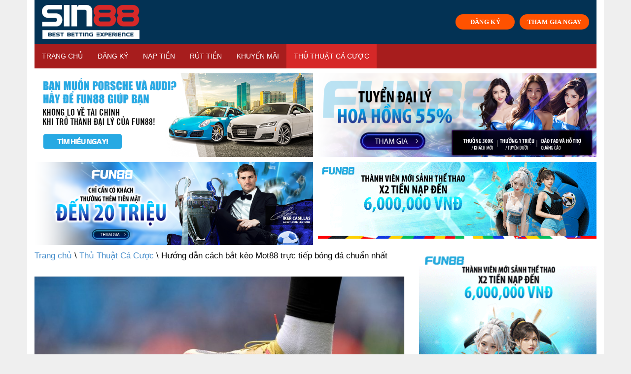

--- FILE ---
content_type: text/html; charset=UTF-8
request_url: https://sin888.org/mot88-truc-tiep-bong-da/
body_size: 16097
content:
<!doctype html>
<html lang="vi" prefix="og: https://ogp.me/ns#">
<head>
	<meta name="google-site-verification" content="PQn7v7wE3_RG5ro6gxrRlzSqHme0EvTPHHasfDcATpI" />
	<meta charset="UTF-8">
	<meta name="viewport" content="width=device-width, initial-scale=1">
	<link rel="profile" href="https://gmpg.org/xfn/11">
    
<!-- Search Engine Optimization by Rank Math - https://s.rankmath.com/home -->
<title>Hướng dẫn cách bắt kèo Mot88 trực tiếp bóng đá chuẩn nhất</title><link rel="stylesheet" href="https://fonts.googleapis.com/css?family=Muli%3A400%7CMuli%3A700&#038;display=swap" />
<meta name="description" content="Bạn đã biết cách bắt kèo bóng đá như nào để chính xác nhất chưa? Nếu chưa, hãy tham khảo hướng dẫn bắt kèo Mot88 trực tiếp bóng đá sau đây của sin888.org nhé."/>
<meta name="robots" content="index, follow, max-snippet:-1, max-video-preview:-1, max-image-preview:large"/>
<link rel="canonical" href="https://sin888.org/mot88-truc-tiep-bong-da/" />
<meta property="og:locale" content="vi_VN" />
<meta property="og:type" content="article" />
<meta property="og:title" content="Hướng dẫn cách bắt kèo Mot88 trực tiếp bóng đá chuẩn nhất" />
<meta property="og:description" content="Bạn đã biết cách bắt kèo bóng đá như nào để chính xác nhất chưa? Nếu chưa, hãy tham khảo hướng dẫn bắt kèo Mot88 trực tiếp bóng đá sau đây của sin888.org nhé." />
<meta property="og:url" content="https://sin888.org/mot88-truc-tiep-bong-da/" />
<meta property="og:site_name" content="Sin888" />
<meta property="article:section" content="Thủ Thuật Cá Cược" />
<meta property="og:updated_time" content="2022-10-25T14:41:47+07:00" />
<meta property="og:image" content="https://sin888.org/wp-content/uploads/2022/10/Mot88-truc-tiep-bong-da-1.jpg" />
<meta property="og:image:secure_url" content="https://sin888.org/wp-content/uploads/2022/10/Mot88-truc-tiep-bong-da-1.jpg" />
<meta property="og:image:width" content="805" />
<meta property="og:image:height" content="511" />
<meta property="og:image:alt" content="Cược 1x2 là loại cược phổ biến nhất trong bóng đá" />
<meta property="og:image:type" content="image/jpeg" />
<meta property="article:published_time" content="2022-10-25T14:41:31+07:00" />
<meta property="article:modified_time" content="2022-10-25T14:41:47+07:00" />
<meta name="twitter:card" content="summary_large_image" />
<meta name="twitter:title" content="Hướng dẫn cách bắt kèo Mot88 trực tiếp bóng đá chuẩn nhất" />
<meta name="twitter:description" content="Bạn đã biết cách bắt kèo bóng đá như nào để chính xác nhất chưa? Nếu chưa, hãy tham khảo hướng dẫn bắt kèo Mot88 trực tiếp bóng đá sau đây của sin888.org nhé." />
<meta name="twitter:image" content="https://sin888.org/wp-content/uploads/2022/10/Mot88-truc-tiep-bong-da-1.jpg" />
<meta name="twitter:label1" content="Written by" />
<meta name="twitter:data1" content="Sin888" />
<meta name="twitter:label2" content="Time to read" />
<meta name="twitter:data2" content="11 minutes" />
<script type="application/ld+json" class="rank-math-schema">{"@context":"https://schema.org","@graph":[{"@type":["Person","Organization"],"@id":"https://sin888.org/#person","name":"Sin888"},{"@type":"WebSite","@id":"https://sin888.org/#website","url":"https://sin888.org","name":"Sin888","publisher":{"@id":"https://sin888.org/#person"},"inLanguage":"vi"},{"@type":"ImageObject","@id":"https://sin888.org/wp-content/uploads/2022/10/Mot88-truc-tiep-bong-da-1.jpg","url":"https://sin888.org/wp-content/uploads/2022/10/Mot88-truc-tiep-bong-da-1.jpg","width":"805","height":"511","caption":"C\u01b0\u1ee3c 1x2 l\u00e0 lo\u1ea1i c\u01b0\u1ee3c ph\u1ed5 bi\u1ebfn nh\u1ea5t trong b\u00f3ng \u0111\u00e1","inLanguage":"vi"},{"@type":"WebPage","@id":"https://sin888.org/mot88-truc-tiep-bong-da/#webpage","url":"https://sin888.org/mot88-truc-tiep-bong-da/","name":"H\u01b0\u1edbng d\u1eabn c\u00e1ch b\u1eaft k\u00e8o Mot88 tr\u1ef1c ti\u1ebfp b\u00f3ng \u0111\u00e1 chu\u1ea9n nh\u1ea5t","datePublished":"2022-10-25T14:41:31+07:00","dateModified":"2022-10-25T14:41:47+07:00","isPartOf":{"@id":"https://sin888.org/#website"},"primaryImageOfPage":{"@id":"https://sin888.org/wp-content/uploads/2022/10/Mot88-truc-tiep-bong-da-1.jpg"},"inLanguage":"vi"},{"@type":"Person","@id":"https://sin888.org/author/Sin888/","name":"Sin888","url":"https://sin888.org/author/Sin888/","image":{"@type":"ImageObject","@id":"https://secure.gravatar.com/avatar/266a95ccbf90749c10b5cae47a330575?s=96&amp;d=mm&amp;r=g","url":"https://secure.gravatar.com/avatar/266a95ccbf90749c10b5cae47a330575?s=96&amp;d=mm&amp;r=g","caption":"Sin888","inLanguage":"vi"}},{"@type":"BlogPosting","headline":"H\u01b0\u1edbng d\u1eabn c\u00e1ch b\u1eaft k\u00e8o Mot88 tr\u1ef1c ti\u1ebfp b\u00f3ng \u0111\u00e1 chu\u1ea9n nh\u1ea5t","keywords":"Mot88 tr\u1ef1c ti\u1ebfp b\u00f3ng \u0111\u00e1","datePublished":"2022-10-25T14:41:31+07:00","dateModified":"2022-10-25T14:41:47+07:00","author":{"@id":"https://sin888.org/author/Sin888/"},"publisher":{"@id":"https://sin888.org/#person"},"description":"B\u1ea1n \u0111\u00e3 bi\u1ebft c\u00e1ch b\u1eaft k\u00e8o b\u00f3ng \u0111\u00e1 nh\u01b0 n\u00e0o \u0111\u1ec3 ch\u00ednh x\u00e1c nh\u1ea5t ch\u01b0a? N\u1ebfu ch\u01b0a, h\u00e3y tham kh\u1ea3o h\u01b0\u1edbng d\u1eabn b\u1eaft k\u00e8o Mot88 tr\u1ef1c ti\u1ebfp b\u00f3ng \u0111\u00e1 sau \u0111\u00e2y c\u1ee7a sin888.org nh\u00e9.","name":"H\u01b0\u1edbng d\u1eabn c\u00e1ch b\u1eaft k\u00e8o Mot88 tr\u1ef1c ti\u1ebfp b\u00f3ng \u0111\u00e1 chu\u1ea9n nh\u1ea5t","@id":"https://sin888.org/mot88-truc-tiep-bong-da/#richSnippet","isPartOf":{"@id":"https://sin888.org/mot88-truc-tiep-bong-da/#webpage"},"image":{"@id":"https://sin888.org/wp-content/uploads/2022/10/Mot88-truc-tiep-bong-da-1.jpg"},"inLanguage":"vi","mainEntityOfPage":{"@id":"https://sin888.org/mot88-truc-tiep-bong-da/#webpage"}}]}</script>
<!-- /Rank Math WordPress SEO plugin -->

<link href='https://fonts.gstatic.com' crossorigin rel='preconnect' />
<link rel="alternate" type="application/rss+xml" title="Dòng thông tin Sin888 &raquo;" href="https://sin888.org/feed/" />
<link rel="alternate" type="application/rss+xml" title="Dòng phản hồi Sin888 &raquo;" href="https://sin888.org/comments/feed/" />
<link rel="alternate" type="application/rss+xml" title="Sin888 &raquo; Hướng dẫn cách bắt kèo Mot88 trực tiếp bóng đá chuẩn nhất Dòng phản hồi" href="https://sin888.org/mot88-truc-tiep-bong-da/feed/" />
<style type="text/css">
img.wp-smiley,
img.emoji {
	display: inline !important;
	border: none !important;
	box-shadow: none !important;
	height: 1em !important;
	width: 1em !important;
	margin: 0 .07em !important;
	vertical-align: -0.1em !important;
	background: none !important;
	padding: 0 !important;
}
</style>
	<link rel='stylesheet' id='wp-block-library-css'  href='https://sin888.org/wp-includes/css/dist/block-library/style.min.css?ver=5.6.16' type='text/css' media='all' />
<link rel='stylesheet' id='contact-form-7-css'  href='https://sin888.org/wp-content/plugins/contact-form-7/includes/css/styles.css?ver=5.3.2' type='text/css' media='all' />
<link rel='stylesheet' id='ez-icomoon-css'  href='https://sin888.org/wp-content/plugins/easy-table-of-contents/vendor/icomoon/style.min.css?ver=2.0.34' type='text/css' media='all' />
<link rel='stylesheet' id='ez-toc-css'  href='https://sin888.org/wp-content/plugins/easy-table-of-contents/assets/css/screen.min.css?ver=2.0.34' type='text/css' media='all' />
<style id='ez-toc-inline-css' type='text/css'>
div#ez-toc-container p.ez-toc-title {font-size: 120%;}div#ez-toc-container p.ez-toc-title {font-weight: 500;}div#ez-toc-container ul li {font-size: 95%;}div#ez-toc-container nav ul ul li ul li {font-size: %!important;}
.ez-toc-container-direction {
    direction: ltr;
}

	.ez-toc-counter ul {
	    counter-reset: item;
	}


	
	.ez-toc-counter nav ul li a::before {
	    content: counters(item, ".", decimal) ". ";
	    display: inline-block;
	    counter-increment: item;
	    margin-right: .2em; 

	    float: left;
	}


.ez-toc-widget-direction {
    direction: ltr;
}

	.ez-toc-widget-container ul {
	    counter-reset: item;
	}


	
	.ez-toc-widget-container nav ul li a::before {
	    content: counters(item, ".", decimal) ". ";
	    display: inline-block;
	    counter-increment: item;
	    margin-right: .2em; 

	    float: left;
	}


</style>
<link rel='stylesheet' id='1-css'  href='https://sin888.org/wp-content/themes/vpw_theme/css/preset1.css?ver=5.6.16' type='text/css' media='all' />
<link rel='stylesheet' id='2-css'  href='https://sin888.org/wp-content/themes/vpw_theme/css/flexslider.css?ver=5.6.16' type='text/css' media='all' />
<link rel='stylesheet' id='vpw_theme-style-css'  href='https://sin888.org/wp-content/themes/vpw_theme/style.css?ver=5.6.16' type='text/css' media='all' />
<link rel='stylesheet' id='ads-style-css'  href='https://sin888.org/wp-content/plugins/ads-sv-group/css/ads.css?ver=5.6.16' type='text/css' media='all' />
<script type='text/javascript' src='https://sin888.org/wp-includes/js/jquery/jquery.min.js?ver=3.5.1' id='jquery-core-js'></script>
<script type='text/javascript' src='https://sin888.org/wp-includes/js/jquery/jquery-migrate.min.js?ver=3.3.2' id='jquery-migrate-js'></script>
<script type='text/javascript' src='https://sin888.org/wp-content/themes/vpw_theme/js/jquery.js?ver=5.6.16' id='script-1-js'></script>
<link rel="https://api.w.org/" href="https://sin888.org/wp-json/" /><link rel="alternate" type="application/json" href="https://sin888.org/wp-json/wp/v2/posts/3892" /><link rel="EditURI" type="application/rsd+xml" title="RSD" href="https://sin888.org/xmlrpc.php?rsd" />
<link rel="wlwmanifest" type="application/wlwmanifest+xml" href="https://sin888.org/wp-includes/wlwmanifest.xml" /> 
<meta name="generator" content="WordPress 5.6.16" />
<link rel='shortlink' href='https://sin888.org/?p=3892' />
<link rel="alternate" type="application/json+oembed" href="https://sin888.org/wp-json/oembed/1.0/embed?url=https%3A%2F%2Fsin888.org%2Fmot88-truc-tiep-bong-da%2F" />
<link rel="alternate" type="text/xml+oembed" href="https://sin888.org/wp-json/oembed/1.0/embed?url=https%3A%2F%2Fsin888.org%2Fmot88-truc-tiep-bong-da%2F&#038;format=xml" />
<meta name="google-site-verification" content="v4cSjpcMMqx-mxpyFXEoFdwQgNAk3VAgg17G2LXLSk8" />
<meta name="google-site-verification" content="qkG8EZyC18uAR_Nrwr82z-dygbJed-k8D2dOoBUiTxk" />
<!-- Google tag (gtag.js) -->
<script data-rocketlazyloadscript='https://www.googletagmanager.com/gtag/js?id=G-LCXK2HT5Z4' async ></script>
<script data-rocketlazyloadscript='[data-uri]' ></script>
<link rel="pingback" href="https://sin888.org/xmlrpc.php"><link rel="icon" href="https://sin888.org/wp-content/uploads/2022/04/favicon-sin88-65x65.ico" sizes="32x32" />
<link rel="icon" href="https://sin888.org/wp-content/uploads/2022/04/favicon-sin88.ico" sizes="192x192" />
<link rel="apple-touch-icon" href="https://sin888.org/wp-content/uploads/2022/04/favicon-sin88.ico" />
<meta name="msapplication-TileImage" content="https://sin888.org/wp-content/uploads/2022/04/favicon-sin88.ico" />
		<style type="text/css" id="wp-custom-css">
			html{
    background: #efefef;
}

body {
    max-width: 1170px;
    margin: auto;
    background: #fff;
}
#header{background:#fff}body{background:#fff}#footer{background:#03365a}body{font-family:arial;font-weight:400;font-size:17px;color:#000}h1,h2,h3,h4,h5,h6{font-family:arial;font-weight:700;color:#000}.nav.navbar-nav{font-family:arial}
p {
    margin-bottom: 1.5em;
}
.entry-meta{
	font-family:arial;
	font-size:12px
}
.entry-thumbnail img{
	width:100%
}

#header .logo{
	padding:10px 15px;
	margin:auto;
	text-align: center;
	display: flex;
	background:#033254
}
.navbar-header .my-button-ads {
	display: none;
}
.my-button-ads {
        display: flex;
        align-items: center;
        justify-content: center;
	margin-left: auto;
    }
    .my-button-ads .btn {
        background-color:#ff5200;
        min-width: 120px;
        border-radius: 99px;
        color: #fff;
        display: inline-flex;
        align-items: center;
        justify-content: center;
        position: relative;
        font-size: .75em;
        letter-spacing: .03em;
        cursor: pointer;
        font-weight: bolder;
        text-align: center;
        text-decoration: none;
        vertical-align: middle;
        margin-top: 0;
        margin-right: 0;
        text-shadow: none;
        line-height: 2.4em;
        min-height: 2.5em;
        padding: 0 1.2em;
        max-width: 100%;
        transition: transform .3s,border .3s,background .3s,box-shadow .3s,opacity .3s,color .3s;
        text-rendering: optimizeLegibility;
        box-sizing: border-box;
white-space: nowrap;
    }
    .my-button-ads .btn:not(:last-child) {
        margin-right: 10px;
    }
    
    .my-button-ads .btn:hover{
        box-shadow: inset 0 0 0 100px rgba(0,0,0,.2);
    }
.navbar-main {
	margin-bottom: 0;
}
@media (max-width: 676px) {
	.navbar-header .my-button-ads {
	    display: flex;
    margin-left: auto;
    justify-content: right;
    margin-top: 13px;
    padding-right: 15px;
}
	.logo .my-button-ads {
	display: none;
}
}
.textwidget .custom-list li strong {
	display: inline-block
}
.textwidget .custom-list li ul {
	margin: 0 !important;
		padding-left: 15px;
}
.textwidget .custom-list li {
	padding: 3px 0;
}
.textwidget .custom-list li ul li {
	list-style-type: circle;
    border-bottom: 0 !important;
    margin-bottom: 0 !important;
    padding: 0 0 4px 0 !important;
    overflow: unset !important;
}

.textwidget .custom-list li a ,.textwidget .custom-list li ul li a {
	color:blue
}
.textwidget .custom-list li ul li a:before {
	display: none
}
#bottom {
	padding: 10px 0;
}
.link-title {
	display:flex;
	gap: 10px;
	align-items: center;
	width: 100%;
	flex-wrap: wrap;
	justify-content: center
}
.link-title .my-link-ads:not(:last-child):after {
	content: "|";
	display: inline-block;
	color: #f1f1f1
}
.link-title .my-link-ads a {
	color: #f1f1f1
}
		</style>
			
	
	
</head>
<body class="post-template-default single single-post postid-3892 single-format-standard">
	<header role="banner">
	<div class="container">
	<div id="header" class="row">
	<div class="col-xs-12">
	<div class="logo"><a href="https://sin888.org" data-wpel-link="internal"><img class="img-responsive" src="https://sin888.org/wp-content/uploads/2022/04/logo-sin88png.png" alt="" title=""></a>            <div class="my-button-ads ads-time-769">
                            <a href="https://lucky823.com/ibux" class="btn btn-ads-1" target="_self" title="Đăng ký fun88" data-wpel-link="external" rel="follow external noopener noreferrer">
                    ĐĂNG KÝ                </a>
                <a href="https://lucky823.com/ibux" class="btn btn-ads-2" target="_self" title="Đăng Nhập Fun88" data-wpel-link="external" rel="follow external noopener noreferrer">
                    THAM GIA NGAY                </a>
            </div>
        </div>
	</div>
	</div>
	<nav class="navbar-main clearfix" role="navigation">
	<div class="navbar-header">
	<button type="button" class="navbar-toggle" data-toggle="collapse" data-target=".navbar-collapse">
	<span class="sr-only">Toggle navigation</span>
	<i class="fa fa-bars"></i>
	</button>
		            <div class="my-button-ads ads-time-769">
                            <a href="https://lucky823.com/ibux" class="btn btn-ads-1" target="_self" title="Đăng ký fun88" data-wpel-link="external" rel="follow external noopener noreferrer">
                    ĐĂNG KÝ                </a>
                <a href="https://lucky823.com/ibux" class="btn btn-ads-2" target="_self" title="Đăng Nhập Fun88" data-wpel-link="external" rel="follow external noopener noreferrer">
                    THAM GIA NGAY                </a>
            </div>
        	</div>
	<div class="collapse navbar-collapse">
		<ul id="menu-menu-ngang" class="nav navbar-nav"><li id="menu-item-3060" class="menu-item menu-item-type-post_type menu-item-object-page menu-item-home menu-item-3060"><a href="https://sin888.org/" data-wpel-link="internal">Trang chủ</a></li>
<li id="menu-item-3061" class="menu-item menu-item-type-post_type menu-item-object-page menu-item-3061"><a href="https://sin888.org/dang-ky/" data-wpel-link="internal">Đăng Ký</a></li>
<li id="menu-item-3063" class="menu-item menu-item-type-post_type menu-item-object-page menu-item-3063"><a href="https://sin888.org/nap-tien/" data-wpel-link="internal">Nạp Tiền</a></li>
<li id="menu-item-3064" class="menu-item menu-item-type-post_type menu-item-object-page menu-item-3064"><a href="https://sin888.org/rut-tien/" data-wpel-link="internal">Rút Tiền</a></li>
<li id="menu-item-3062" class="menu-item menu-item-type-post_type menu-item-object-page menu-item-3062"><a href="https://sin888.org/khuyen-mai/" data-wpel-link="internal">Khuyến Mãi</a></li>
<li id="menu-item-3065" class="menu-item menu-item-type-taxonomy menu-item-object-category current-post-ancestor current-menu-parent current-post-parent menu-item-3065"><a href="https://sin888.org/thu-thuat-ca-cuoc/" data-wpel-link="internal">Thủ Thuật Cá Cược</a></li>
</ul>	</div>
	</nav>
	</div>
	</header>
<div class="container">
		            <div class="my-ads grid-2 ads-time-769">
                            <a href="https://f88lucky098.com/ibuxnb" target="_self" title="Đăng ký đại lý fun88" data-wpel-link="external" rel="follow external noopener noreferrer">
                    <img src="https://www.fun6668.com/Promotion/VND/9821VNDRevamp1stPromo.png?t=769" alt="Đăng ký đại lý fun88">
                </a>
                <a href="https://f88lucky098.com/ibuxuz" target="_self" title="Đăng ký đại lý fun88" data-wpel-link="external" rel="follow external noopener noreferrer">
                    <img src="https://www.fun6668.com/Promotion/VND/dcdf3f7e-2b4c-4057-a891-b1cd674de9ca.png?t=769" alt="Đăng ký đại lý fun88">
                </a>
                <a href="https://f88lucky098.com/ibuxnb" target="_self" title="Đăng ký đại lý fun88" data-wpel-link="external" rel="follow external noopener noreferrer">
                    <img src="https://www.fun6668.com/Promotion/VND/09f3dca6-f604-44db-af3d-8c645de634c0.png?t=769" alt="Đăng ký đại lý fun88">
                </a>
                <a href="https://f88lucky098.com/ibuxnb" target="_self" title="Đăng nhập fun88" data-wpel-link="external" rel="follow external noopener noreferrer">
                    <img src="https://www.fun6668.com/Banner/3780/a8c3db80-9b12-4df8-b570-aa6fc74948e4.gif?t=769" alt="Đăng nhập fun88">
                </a>
            </div>
        	</div>

<section id="main-body-wrapper" class="container">
    <div class="row" id="main-body">
        <div id="content" class="site-content col-md-8" role="main">
            <ul class="breadcrumb">
                <a class="home" href="https://sin888.org" data-wpel-link="internal">Trang chủ</a>  \ <a href="https://sin888.org/thu-thuat-ca-cuoc/" data-wpel-link="internal">Thủ Thuật Cá Cược</a>  \  Hướng dẫn cách bắt kèo Mot88 trực tiếp bóng đá chuẩn nhất            </ul>
            <article class=" post type-posta">
                <header class="entry-header">
                    <div class="entry-thumbnail">
                        <img width="805" height="511" src="https://sin888.org/wp-content/uploads/2022/10/Mot88-truc-tiep-bong-da-1.jpg" class="attachment-post-thumbnail size-post-thumbnail wp-post-image" alt="Cược 1x2 là loại cược phổ biến nhất trong bóng đá" loading="lazy" />                    </div>
                    <h1 class="entry-title">
Hướng dẫn cách bắt kèo Mot88 trực tiếp bóng đá chuẩn nhất </h1>
                    <div class="entry-meta">
                        <ul>
                            <li class="author"><i class="fa fa-pencil"></i> <a href="#" title="Đăng bởi Sin888" rel="author">Sin888</a>
                            </li>
                            <li class="date"><i class="fa fa-clock-o"></i>
                                <time class="entry-date" datetime="">25 Tháng Mười 2022</time>
                            </li>
                            <li class="category"><i class="fa fa-folder-open-o"></i> <a href="#" rel="category tag">Thủ Thuật Cá Cược</a>
                            </li>
                        </ul>
                    </div>
                </header>
                <div class="entry-content">
                    <p style="text-align: justify;">Cá cược bóng đá là bộ môn giải trí rất được ưa chuộng trong những năm gần đây. Bộ môn này không chỉ đem tới yếu tố giải trí mà còn giúp cho người chơi làm giàu nhanh chóng. Tuy nhiên, để có thể kiếm tiền từ cá cược bóng đá thì người chơi cần phải biết cách bắt kèo chính xác. Do đó, bài viết sau đây, sin888.org sẽ hướng dẫn tới mọi người cách bắt kèo <a href="https://sin888.org/mot88-truc-tiep-bong-da/" data-wpel-link="internal"><strong>mot88 trực tiếp bóng đá</strong></a> chuẩn nhất. Cùng theo dõi để bỏ túi những cách bắt kèo hay nhé.</p>
<div id="ez-toc-container" class="ez-toc-v2_0_34 counter-hierarchy ez-toc-counter ez-toc-grey ez-toc-container-direction">
<div class="ez-toc-title-container">
<p class="ez-toc-title">Mục Lục</p>
<span class="ez-toc-title-toggle"><a href="#" class="ez-toc-pull-right ez-toc-btn ez-toc-btn-xs ez-toc-btn-default ez-toc-toggle" style="display: none;"><label for="item" aria-label="Table of Content"><i class="ez-toc-glyphicon ez-toc-icon-toggle"></i></label><input type="checkbox" id="item"></a></span></div>
<nav><ul class='ez-toc-list ez-toc-list-level-1'><li class='ez-toc-page-1 ez-toc-heading-level-2'><a class="ez-toc-link ez-toc-heading-1" href="#Cac_hinh_thuc_cuoc_trong_ca_do_bong_da" title="Các hình thức cược trong cá độ bóng đá">Các hình thức cược trong cá độ bóng đá</a><ul class='ez-toc-list-level-3'><li class='ez-toc-heading-level-3'><a class="ez-toc-link ez-toc-heading-2" href="#Cuoc_1%C3%972" title="Cược 1&#215;2">Cược 1&#215;2</a></li><li class='ez-toc-page-1 ez-toc-heading-level-3'><a class="ez-toc-link ez-toc-heading-3" href="#Nhan_doi_co_hoi" title="Nhân đôi cơ hội">Nhân đôi cơ hội</a></li><li class='ez-toc-page-1 ez-toc-heading-level-3'><a class="ez-toc-link ez-toc-heading-4" href="#Hoa_khong_dat_cuoc" title="Hòa không đặt cược">Hòa không đặt cược</a></li><li class='ez-toc-page-1 ez-toc-heading-level-3'><a class="ez-toc-link ez-toc-heading-5" href="#Cuoc_tai_xiu" title="Cược tài xỉu">Cược tài xỉu</a></li><li class='ez-toc-page-1 ez-toc-heading-level-3'><a class="ez-toc-link ez-toc-heading-6" href="#Cuoc_nua_thoi_gian_va_toan_thoi_gian" title="Cược nửa thời gian và toàn thời gian">Cược nửa thời gian và toàn thời gian</a></li><li class='ez-toc-page-1 ez-toc-heading-level-3'><a class="ez-toc-link ez-toc-heading-7" href="#Cuoc_cau_thu_ghi_ban" title="Cược cầu thủ ghi bàn">Cược cầu thủ ghi bàn</a></li></ul></li><li class='ez-toc-page-1 ez-toc-heading-level-2'><a class="ez-toc-link ez-toc-heading-8" href="#Tai_sao_nen_bat_keo_bong_da_tai_nha_cai_Mot88" title="Tại sao nên bắt kèo bóng đá tại nhà cái Mot88">Tại sao nên bắt kèo bóng đá tại nhà cái Mot88</a></li><li class='ez-toc-page-1 ez-toc-heading-level-2'><a class="ez-toc-link ez-toc-heading-9" href="#Huong_dan_cach_bat_keo_Mot88_truc_tiep_bong_da_chuan" title="Hướng dẫn cách bắt kèo Mot88 trực tiếp bóng đá chuẩn">Hướng dẫn cách bắt kèo Mot88 trực tiếp bóng đá chuẩn</a></li></ul></nav></div>
<h2 style="text-align: justify;"><span class="ez-toc-section" id="Cac_hinh_thuc_cuoc_trong_ca_do_bong_da"></span>Các hình thức cược trong cá độ bóng đá<span class="ez-toc-section-end"></span></h2>
<p style="text-align: justify;">Nếu muốn bắt kèo <strong>Mot88 trực tiếp bóng đá</strong> chuẩn thì bạn cần phải hiểu rõ các loại cược. Đây là một điều vô cùng quan trọng đối với việc bắt kèo bóng đá. Vậy cá độ bóng đá có những hình thức cược nào?</p>
<h3 style="text-align: justify;"><span class="ez-toc-section" id="Cuoc_1%C3%972"></span>Cược 1&#215;2<span class="ez-toc-section-end"></span></h3>
<p style="text-align: justify;">Cược 1&#215;2 là loại cược phổ biến nhất trong bóng đá. Đối với hình thức cược này, người chơi chỉ cần dự đoán đội sẽ giành chiến thắng chung cuộc. Dù vậy, trong bóng đá có thể xảy ra kết quả hòa. Vì thế, bạn cũng có thể dự đoán hai đội sẽ hòa nhau. Đây cũng chính là lý do vì sao cược 1&#215;2 còn được gọi là cược 3 chiều.</p>
<p style="text-align: justify;">Người chơi cần lưu ý rằng, trong đa số các trường hợp, nếu có hiệp phụ hoặc đá penalty, kết quả được xem là hòa.</p>
<figure id="attachment_3893" aria-describedby="caption-attachment-3893" style="width: 805px" class="wp-caption aligncenter"><img loading="lazy" class="wp-image-3893 size-full" title="Cược 1x2 là loại cược phổ biến nhất trong bóng đá" src="https://sin888.org/wp-content/uploads/2022/10/Mot88-truc-tiep-bong-da-1.jpg" alt="Cược 1x2 là loại cược phổ biến nhất trong bóng đá" width="805" height="511" /><figcaption id="caption-attachment-3893" class="wp-caption-text">Cược 1&#215;2 là loại cược phổ biến nhất trong bóng đá</figcaption></figure>
<h3 style="text-align: justify;"><span class="ez-toc-section" id="Nhan_doi_co_hoi"></span>Nhân đôi cơ hội<span class="ez-toc-section-end"></span></h3>
<p style="text-align: justify;">Cược nhân đôi cơ hội là loại cược có mức độ rủi ro thấp nhất. Về cơ bản, người chơi có thể chọn 2 trong số 3 kết quả có thể xảy ra. Ví dụ như là nếu người chơi đặt cược 1x thì có nghĩa là bạn đang đặt cược đội chủ nhà hòa hoặc thắng. Khi đó, trường hợp duy nhất bạn thua là nếu đội khách giành chiến thắng. Người chơi cũng có thể đặt cược 12 hoặc X2.</p>
<p style="text-align: justify;">Tuy nhiên, thông thường tiền thưởng của cược nhân đôi cơ hội sẽ không cao. Vì thế, những dân cá độ bóng đá chuyên nghiệp thường ít khi chọn theo loại cược này.</p>
<h3 style="text-align: justify;"><span class="ez-toc-section" id="Hoa_khong_dat_cuoc"></span>Hòa không đặt cược<span class="ez-toc-section-end"></span></h3>
<p style="text-align: justify;">Hình thức cược hòa không đặt cược là một phiên bản cược đơn giản hơn của cược 1&#215;2. Cụ thể, người chơi sẽ dự đoán đội dành chiến thắng chung cuộc. Nếu trận đấu kết thúc với tỷ số hòa, người chơi sẽ được hoàn lại tiền cược.</p>
<h3 style="text-align: justify;"><span class="ez-toc-section" id="Cuoc_tai_xiu"></span>Cược tài xỉu<span class="ez-toc-section-end"></span></h3>
<p style="text-align: justify;">Cược tài xỉu là một hình thức cược cực kỳ phổ biến trong cá độ bóng đá. Người chơi có thể đặt cược tài xỉu số bàn thắng, thẻ vàng, phạt góc, đá phạt, … Đặc biệt, nhà cái <strong>Mot88 trực tiếp bóng đá</strong> còn cho phép người chơi đặt cược tài xỉu vào một con số được nhà cái đưa ra.</p>
<p style="text-align: justify;">Ví dụ, người chơi chọn đặt cược tài xỉu số bàn thắng được ghi. Nhà cái đưa ra dự đoán số bàn thắng được ghi trong trận đấu là 2,5. Lúc này, nếu bạn dự đoán rằng trận đấu sẽ có 3 bàn thắng trở lên thì bạn sẽ chọn cược cửa Tài. Còn ngược lại nếu bạn nghĩ rằng sẽ có ít hơn 3 bàn thắng thì bạn sẽ chọn cửa Xỉu.</p>
<h3 style="text-align: justify;"><span class="ez-toc-section" id="Cuoc_nua_thoi_gian_va_toan_thoi_gian"></span>Cược nửa thời gian và toàn thời gian<span class="ez-toc-section-end"></span></h3>
<p style="text-align: justify;">Đối với hình thức cược này, người chơi cần dự đoán kết quả vào thời gian nghỉ giữa hiệp và sau khi kết thúc trận đấu. Chẳng hạn như là nếu người chơi đặt cược X &#8211; 1, có nghĩa là hiệp một có tỷ số hòa nhưng kết thúc trận đấu thì đội chủ nhà giành chiến thắng.</p>
<p style="text-align: justify;">Ngoài ra, còn một số cách đặt cược khác như 1-1, 1-X, X-X, X-2, 2-X, 2-1, …</p>
<h3 style="text-align: justify;"><span class="ez-toc-section" id="Cuoc_cau_thu_ghi_ban"></span>Cược cầu thủ ghi bàn<span class="ez-toc-section-end"></span></h3>
<p style="text-align: justify;">Cược cầu thủ ghi bàn là người chơi sẽ phải dự đoán cầu thủ nào có khả năng ghi bàn nhiều nhất trong suốt trận đấu. Nếu bạn dự đoán đúng thì sẽ được xem là thắng cược và nhận được phần thưởng xứng đáng. Tất nhiên, tỷ lệ các cầu thủ tiền đạo ghi bàn sẽ cao hơn các cầu thủ hậu vệ.</p>
<h2 style="text-align: justify;"><span class="ez-toc-section" id="Tai_sao_nen_bat_keo_bong_da_tai_nha_cai_Mot88"></span>Tại sao nên bắt kèo bóng đá tại nhà cái Mot88<span class="ez-toc-section-end"></span></h2>
<p style="text-align: justify;">Nhà cái Mot88 luôn thu hút rất đông anh em bet thủ tham gia và được xem là lựa chọn hoàn hảo của những người đam mê cá độ bóng đá. Vậy tại sao bắt kèo <strong>Mot88 trực tiếp bóng đá </strong>lại được yêu thích như vậy?</p>
<p style="text-align: justify;">Mot88 là nhà cái được thành lập vào năm 2020. Như vậy, nhà cái này chỉ mới hoạt động trên thị trường cá cược trực tuyến 2 năm. Thế nhưng, dù mới thành lập nhưng Mot88 vẫn luôn có được một vị trí vững chắc và luôn thu hút được nhiều người chơi tìm đến.</p>
<p style="text-align: justify;">Nhà cái Mot88 còn được cấp giấy phép hoạt động bởi tổ chức PAGCOR. Đây là một tổ chức chuyên về quản lý nhà cái cá cược trực tuyến được chính phủ Philippines ủy quyền. Do đó, hoạt động cá cược<strong> Mot88 trực tiếp bóng đá</strong> cũng như các hoạt động cá cược khác đều đảm bảo minh bạch và công bằng.</p>
<p style="text-align: justify;">Đặc biệt hơn, nhà cái còn đưa tới đa dạng hình thức cược cho người chơi lựa chọn, cùng với đó là tỷ lệ cược cực kỳ hấp dẫn. Đồng thời, nhà cái <strong>Mot88 trực tiếp bóng đá </strong>moi trận đấu lớn nhỏ diễn ra trên khắp thế giới. Chẳng hạn như giải đấu ngoại hạng Anh, Laliga, World Cup, Sea Games, …</p>
<figure id="attachment_3894" aria-describedby="caption-attachment-3894" style="width: 805px" class="wp-caption aligncenter"><img loading="lazy" class="wp-image-3894 size-full" title="Hoạt động cá cược Mot88 trực tiếp bóng đá cũng như các hoạt động cá cược khác đều đảm bảo minh bạch và công bằng" src="https://sin888.org/wp-content/uploads/2022/10/Mot88-truc-tiep-bong-da-2.jpg" alt="Hoạt động cá cược Mot88 trực tiếp bóng đá cũng như các hoạt động cá cược khác đều đảm bảo minh bạch và công bằng" width="805" height="515" /><figcaption id="caption-attachment-3894" class="wp-caption-text">Hoạt động cá cược Mot88 trực tiếp bóng đá cũng như các hoạt động cá cược khác đều đảm bảo minh bạch và công bằng</figcaption></figure>
<p style="text-align: justify;">Bên cạnh đó, chính sách khuyến mãi cũng là điều kiến nhiều bet thủ đến với nhà cái này. Một số khuyến mãi nổi bật của nhà cái Mot88 như:</p>
<ul style="text-align: justify;">
<li>Khuyến mãi tặng thưởng chào mừng thành viên mới: Nhà cái Mot88 hiện đang triển khai chương trình tặng thưởng 100% giá trị nạp tiền cho những người mới tham gia vào nhà cái. Điều kiện nhận thưởng cực kỳ đơn giản, người chơi chỉ cần hoàn thành số vòng cược yêu cầu của nhà cái là có thể thành công nhận thưởng.</li>
<li>Khuyến mãi tặng thưởng nạp tiền lần 2, lần 3: Khi thành viên mới tiếp tục nạp tiền lần thứ 2 và lần thứ 3 sẽ được tặng thưởng 50% giá trị nạp tiền.</li>
<li>Khuyến mãi tặng thưởng vào dịp cuối tuần: Người chơi Mot88 sẽ nhận được 30% tiền thưởng khi tiến hành nạp tiền vào các ngày cuối tuần.</li>
</ul>
<h2 style="text-align: justify;"><span class="ez-toc-section" id="Huong_dan_cach_bat_keo_Mot88_truc_tiep_bong_da_chuan"></span>Hướng dẫn cách bắt kèo Mot88 trực tiếp bóng đá chuẩn<span class="ez-toc-section-end"></span></h2>
<p style="text-align: justify;">Để bắt kèo <strong>Mot88 trực tiếp bóng đá</strong> chuẩn thì việc nghiên cứu kỹ lưỡng luôn là điều rất cần thiết. Người chơi có thể truy cập vào nhà cái Mot88 thông qua địa chỉ<a href="https://sin888.org/mot88" data-wpel-link="internal"> sin888.org/mot88</a> để kiểm tra xem nhà cái đang cung cấp kèo cược gì và tỷ lệ cược ra sao.</p>
<p style="text-align: justify;">Hiện nay, nhà cái Mot88 cung cấp hầu hết các kèo cược phổ biến với tỷ lệ cược tốt nhất cho từng trận đấu. Bạn có thể thực hiện nghiên cứu thật kỹ các kết quả có thể xảy ra trong trận đấu. Sau đó, tiến hành đối chiếu với các tùy chọn có tại nhà cái Mot88 để xác định được loại cược phù hợp nhất.</p>
<p style="text-align: justify;">Nếu tỷ lệ cược có thể đem tới những khoản lợi nhuận hấp dẫn và cơ hội thắng cao thì bạn nên đặt cược ngay. Để tăng thêm sự kích thích người chơi có thể tham gia đặt cược trong trận. Tất nhiên, bạn cần phải nắm rõ cách bắt kèo <strong>Mot88 trực tiếp bóng đá</strong> và theo dõi trận đấu một cách cẩn thận, kỹ lưỡng để có được chiến thắng cuối cùng.</p>
<p style="text-align: justify;">Ngoài ra, để bắt kèo bóng đá tại nhà cái Mot88 đạt hiệu quả cao, người chơi cần nên tìm hiểu kỹ về trận đấu mà mình sắp cá cược. Những thông tin mà bạn nên tìm hiểu để bắt kèo chuẩn có thể là:</p>
<ul style="text-align: justify;">
<li>Thời gian diễn ra trận đấu, trọng tài của trận đấu, sân thi đấu, …</li>
<li>Đội hình ra sân cũng như huấn luyện viên của cả hai đội.</li>
<li>Lịch sử đối đầu trước đó của cả hai đội, đội nào giành chiến thắng, tỷ số ra sao, …</li>
</ul>
<figure id="attachment_3895" aria-describedby="caption-attachment-3895" style="width: 805px" class="wp-caption aligncenter"><img loading="lazy" class="wp-image-3895 size-full" title="Nhà cái Mot88 cung cấp hầu hết các kèo cược phổ biến với tỷ lệ cược tốt nhất" src="https://sin888.org/wp-content/uploads/2022/10/Mot88-truc-tiep-bong-da-3.jpg" alt="Nhà cái Mot88 cung cấp hầu hết các kèo cược phổ biến với tỷ lệ cược tốt nhất" width="805" height="522" /><figcaption id="caption-attachment-3895" class="wp-caption-text">Nhà cái Mot88 cung cấp hầu hết các kèo cược phổ biến với tỷ lệ cược tốt nhất</figcaption></figure>
<p style="text-align: justify;">Bài viết trên, chúng tôi đã chia sẻ các hướng dẫn cách bắt kèo <strong>Mot88 trực tiếp bóng đá </strong>chuẩn nhất. Hy vọng rằng, những kiến thức trên sẽ giúp bạn cược đâu thắng đó. Để cập nhật những thông tin cá cược bóng đá mới nhất, hãy truy cập ngay sin888.org  nhé.</p>
                </div>
                <footer>
                </footer>
            </article>
        </div>
        <div id="sidebar" class="col-md-4 sidebar" role="complementary">
            <div class="sidebar-inner">
                <aside class="widget-area">
                    
            <div class="my-widget-ads ads-time-769">
                            <a href="https://lucky823.com/ibux" target="_self" title="Đăng ký fun88" data-wpel-link="external" rel="follow external noopener noreferrer">
                    <img src="https://www.fun6668.com/Banner/3778/8a200a25-beb1-4eff-aba6-fb96ad4d50bf.gif?t=769" alt="Đăng ký fun88">
                </a>
            </div>
        <div class="widget">			<div class="textwidget">
</div>
		</div><div class="widget"><h2 class="widgettitle">Liên kết website </h2>			<div class="textwidget"><ol class="custom-list">
<li>Nhà cái <strong>Bong88</strong>
<ul>
<li>Liên kết <a href="https://bong88.blog" data-wpel-link="external" rel="follow external noopener noreferrer">Bong88</a> 1</li>
<li>Liên kết <a href="https://3bong88.com/" data-wpel-link="external" rel="follow external noopener noreferrer">Bong88</a> 2</li>
</ul>
</li>
<li>Nhà cái <strong><a href="https://dafabet.biz/" data-wpel-link="external" rel="follow external noopener noreferrer">dafabet</a></strong></li>
<li>Nhà cái <strong><a href="https://12bet.online/" data-wpel-link="external" rel="follow external noopener noreferrer">12bet</a></strong></li>
<li>Nhà cái <strong>d9bet</strong>
<ul>
<li>Liên kết <a href="https://d9bet.link/" data-wpel-link="external" rel="follow external noopener noreferrer">d9bet</a> 1</li>
<li>Liên kết <a href="https://d9bet.me/" data-wpel-link="external" rel="follow external noopener noreferrer">d9bet</a> 2</li>
<li>Liên kết <a href="https://d9bet.co/" data-wpel-link="external" rel="follow external noopener noreferrer">d9bet</a> 3</li>
</ul>
</li>
<li>Nhà cái <strong><a href="https://linkvaofun88.club/" data-wpel-link="external" rel="follow external noopener noreferrer">fun88</a></strong></li>
<li>Nhà cái <strong>188bet</strong>
<ul>
<li>Liên kết <a href="https://188bet.online/" data-wpel-link="external" rel="follow external noopener noreferrer">188bet</a> 1</li>
<li>Liên kết <a href="https://188betreview.com/" data-wpel-link="external" rel="follow external noopener noreferrer">188bet</a> 2</li>
</ul>
</li>
<li>Nhà cái <strong><a href="https://v9betone.com/" data-wpel-link="external" rel="follow external noopener noreferrer"> v9bet</a></strong></li>
<li>Nhà cái <strong><a href="https://sbobetreview.com/" data-wpel-link="external" rel="follow external noopener noreferrer">sbobet</a></strong></li>
<li>Đá gà <strong><a href="https://sv388.me/" data-wpel-link="external" rel="follow external noopener noreferrer">sv388</a></strong></li>
</ol>
</div>
		</div><div class="widget">
<form class="navbar-form navbar-right" role="search" method="get" id="searchform" action="https://sin888.org">
<input type="text" value="" name="s" id="s" class="form-control" placeholder="Search">
<i class="fa fa-search"></i>
</form></div>
<div id="latest_posts_widget-2" class="widget widget_latest_posts_widget">
    <h2 class="widgettitle">Thủ Thuật Cá Cược</h2>
    <div class="latest-posts">
       

     

        <div class="media">
            <div class="pull-left">
                <a href="https://sin888.org/cac-buoc-nap-tien-alo789/" data-wpel-link="internal">
                    <img width="65" height="65" src="https://sin888.org/wp-content/uploads/2023/08/huong-dan-nap-tien-alo789-65x65.jpg" class="attachment-size65 size-size65 wp-post-image" alt="Các bước nạp tiền alo789" loading="lazy" srcset="https://sin888.org/wp-content/uploads/2023/08/huong-dan-nap-tien-alo789-65x65.jpg 65w, https://sin888.org/wp-content/uploads/2023/08/huong-dan-nap-tien-alo789-75x75.jpg 75w" sizes="(max-width: 65px) 100vw, 65px" />                </a>
            </div>
            <div class="media-body">
                <h3 class="entry-title"><a href="https://sin888.org/cac-buoc-nap-tien-alo789/" data-wpel-link="internal">Các bước nạp tiền alo789 chi tiết nhất cho người chơi</a></h3>
                <div class="entry-meta small"><i class="fa fa-clock-o"></i> 01:47:Chiều <i class="fa fa-calendar"></i> 08 Tháng Tám 2023 </div>
            </div>
        </div>

     

        <div class="media">
            <div class="pull-left">
                <a href="https://sin888.org/sv388-link-khong-bi-chan-moi-nhat/" data-wpel-link="internal">
                    <img width="65" height="65" src="https://sin888.org/wp-content/uploads/2023/01/cach-truy-cap-vao-sv388-link-nhanh-nhat-65x65.png" class="attachment-size65 size-size65 wp-post-image" alt="Cách truy cập vào sv388 link nhanh nhất" loading="lazy" srcset="https://sin888.org/wp-content/uploads/2023/01/cach-truy-cap-vao-sv388-link-nhanh-nhat-65x65.png 65w, https://sin888.org/wp-content/uploads/2023/01/cach-truy-cap-vao-sv388-link-nhanh-nhat-75x75.png 75w" sizes="(max-width: 65px) 100vw, 65px" />                </a>
            </div>
            <div class="media-body">
                <h3 class="entry-title"><a href="https://sin888.org/sv388-link-khong-bi-chan-moi-nhat/" data-wpel-link="internal">SV388 link không bị chặn mới nhất cho anh em cược thủ</a></h3>
                <div class="entry-meta small"><i class="fa fa-clock-o"></i> 03:53:Sáng <i class="fa fa-calendar"></i> 02 Tháng Một 2023 </div>
            </div>
        </div>

     

        <div class="media">
            <div class="pull-left">
                <a href="https://sin888.org/soi-keo-ngoai-hang-anh/" data-wpel-link="internal">
                    <img width="65" height="65" src="https://sin888.org/wp-content/uploads/2022/12/meo-choi-ca-cuoc-soi-keo-ngoai-hang-anh-65x65.jpg" class="attachment-size65 size-size65 wp-post-image" alt="meo-choi- ca-cuoc-soi-keo-ngoai-hang-anh" loading="lazy" srcset="https://sin888.org/wp-content/uploads/2022/12/meo-choi-ca-cuoc-soi-keo-ngoai-hang-anh-65x65.jpg 65w, https://sin888.org/wp-content/uploads/2022/12/meo-choi-ca-cuoc-soi-keo-ngoai-hang-anh-75x75.jpg 75w" sizes="(max-width: 65px) 100vw, 65px" />                </a>
            </div>
            <div class="media-body">
                <h3 class="entry-title"><a href="https://sin888.org/soi-keo-ngoai-hang-anh/" data-wpel-link="internal">Soi kèo ngoại hạng anh mới nhất, hấp dẫn nhất.</a></h3>
                <div class="entry-meta small"><i class="fa fa-clock-o"></i> 04:17:Chiều <i class="fa fa-calendar"></i> 19 Tháng Mười Hai 2022 </div>
            </div>
        </div>

     

        <div class="media">
            <div class="pull-left">
                <a href="https://sin888.org/cach-choi-bai-tu-sac-tai-mot88/" data-wpel-link="internal">
                    <img width="65" height="65" src="https://sin888.org/wp-content/uploads/2022/10/cach-choi-bai-tu-sac-tai-mot88-1-65x65.jpg" class="attachment-size65 size-size65 wp-post-image" alt="Nắm bắt được cách chơi bài tứ sắc tại mot88 một cách dễ dàng và đơn giản nhất" loading="lazy" srcset="https://sin888.org/wp-content/uploads/2022/10/cach-choi-bai-tu-sac-tai-mot88-1-65x65.jpg 65w, https://sin888.org/wp-content/uploads/2022/10/cach-choi-bai-tu-sac-tai-mot88-1-75x75.jpg 75w" sizes="(max-width: 65px) 100vw, 65px" />                </a>
            </div>
            <div class="media-body">
                <h3 class="entry-title"><a href="https://sin888.org/cach-choi-bai-tu-sac-tai-mot88/" data-wpel-link="internal">Hướng dẫn cách chơi bài tứ sắc tại mot88 giành chiến thắng</a></h3>
                <div class="entry-meta small"><i class="fa fa-clock-o"></i> 03:00:Chiều <i class="fa fa-calendar"></i> 25 Tháng Mười 2022 </div>
            </div>
        </div>

     

        <div class="media">
            <div class="pull-left">
                <a href="https://sin888.org/cach-danh-vet-mang-tai-mot88/" data-wpel-link="internal">
                    <img width="65" height="65" src="https://sin888.org/wp-content/uploads/2022/10/Gioi-thieu-thong-tin-cong-game-ca-cuoc-Mot88-65x65.jpg" class="attachment-size65 size-size65 wp-post-image" alt="Giới thiệu thông tin cổng game cá cược Mot88" loading="lazy" srcset="https://sin888.org/wp-content/uploads/2022/10/Gioi-thieu-thong-tin-cong-game-ca-cuoc-Mot88-65x65.jpg 65w, https://sin888.org/wp-content/uploads/2022/10/Gioi-thieu-thong-tin-cong-game-ca-cuoc-Mot88-75x75.jpg 75w" sizes="(max-width: 65px) 100vw, 65px" />                </a>
            </div>
            <div class="media-body">
                <h3 class="entry-title"><a href="https://sin888.org/cach-danh-vet-mang-tai-mot88/" data-wpel-link="internal">Hướng dẫn cách đánh vét máng tại Mot88 hiệu quả cho anh em tham gia cá cược tại mot88</a></h3>
                <div class="entry-meta small"><i class="fa fa-clock-o"></i> 02:58:Chiều <i class="fa fa-calendar"></i> 25 Tháng Mười 2022 </div>
            </div>
        </div>

     

        <div class="media">
            <div class="pull-left">
                <a href="https://sin888.org/huong-dan-danh-bai-tai-mot88/" data-wpel-link="internal">
                    <img width="65" height="65" src="https://sin888.org/wp-content/uploads/2022/10/huong-dan-danh-bai-tai-mot88-1-65x65.jpg" class="attachment-size65 size-size65 wp-post-image" alt="Giới thiệu nhà cái mot88" loading="lazy" srcset="https://sin888.org/wp-content/uploads/2022/10/huong-dan-danh-bai-tai-mot88-1-65x65.jpg 65w, https://sin888.org/wp-content/uploads/2022/10/huong-dan-danh-bai-tai-mot88-1-75x75.jpg 75w" sizes="(max-width: 65px) 100vw, 65px" />                </a>
            </div>
            <div class="media-body">
                <h3 class="entry-title"><a href="https://sin888.org/huong-dan-danh-bai-tai-mot88/" data-wpel-link="internal">Mot88 là gì? Hướng dẫn đánh bài tại mot88 chi tiết</a></h3>
                <div class="entry-meta small"><i class="fa fa-clock-o"></i> 02:55:Chiều <i class="fa fa-calendar"></i> 25 Tháng Mười 2022 </div>
            </div>
        </div>

     

        <div class="media">
            <div class="pull-left">
                <a href="https://sin888.org/dang-ky-mot88/" data-wpel-link="internal">
                    <img width="65" height="65" src="https://sin888.org/wp-content/uploads/2022/10/dang-ky-mot88-65x65.jpeg" class="attachment-size65 size-size65 wp-post-image" alt="Đăng ký mot88" loading="lazy" srcset="https://sin888.org/wp-content/uploads/2022/10/dang-ky-mot88-65x65.jpeg 65w, https://sin888.org/wp-content/uploads/2022/10/dang-ky-mot88-75x75.jpeg 75w" sizes="(max-width: 65px) 100vw, 65px" />                </a>
            </div>
            <div class="media-body">
                <h3 class="entry-title"><a href="https://sin888.org/dang-ky-mot88/" data-wpel-link="internal">Một số thông tin cần biết khi đăng ký Mot88</a></h3>
                <div class="entry-meta small"><i class="fa fa-clock-o"></i> 02:53:Chiều <i class="fa fa-calendar"></i> 25 Tháng Mười 2022 </div>
            </div>
        </div>

     

        <div class="media">
            <div class="pull-left">
                <a href="https://sin888.org/lien-he-mot88/" data-wpel-link="internal">
                    <img width="65" height="65" src="https://sin888.org/wp-content/uploads/2022/10/lien-he-mot88-1-65x65.jpg" class="attachment-size65 size-size65 wp-post-image" alt="Nhà cái Mot88 là ai?" loading="lazy" srcset="https://sin888.org/wp-content/uploads/2022/10/lien-he-mot88-1-65x65.jpg 65w, https://sin888.org/wp-content/uploads/2022/10/lien-he-mot88-1-75x75.jpg 75w" sizes="(max-width: 65px) 100vw, 65px" />                </a>
            </div>
            <div class="media-body">
                <h3 class="entry-title"><a href="https://sin888.org/lien-he-mot88/" data-wpel-link="internal">Mot88 là nhà cái như thế nào? Cách liên hệ Mot88</a></h3>
                <div class="entry-meta small"><i class="fa fa-clock-o"></i> 02:51:Chiều <i class="fa fa-calendar"></i> 25 Tháng Mười 2022 </div>
            </div>
        </div>

     

        <div class="media">
            <div class="pull-left">
                <a href="https://sin888.org/nap-tien-mot88/" data-wpel-link="internal">
                    <img width="65" height="65" src="https://sin888.org/wp-content/uploads/2022/10/cach-nap-tien-mot88-don-gian-nhat-la-yeu-cau-thong-tin-chi-tiet-lien-quan-den-tai-khoan-tai-noi-day-65x65.jpg" class="attachment-size65 size-size65 wp-post-image" alt="Cách nạp tiền mot88 đơn giản nhất là yêu cầu thông tin chi tiết liên quan đến tài khoản tại nơi đây." loading="lazy" srcset="https://sin888.org/wp-content/uploads/2022/10/cach-nap-tien-mot88-don-gian-nhat-la-yeu-cau-thong-tin-chi-tiet-lien-quan-den-tai-khoan-tai-noi-day-65x65.jpg 65w, https://sin888.org/wp-content/uploads/2022/10/cach-nap-tien-mot88-don-gian-nhat-la-yeu-cau-thong-tin-chi-tiet-lien-quan-den-tai-khoan-tai-noi-day-75x75.jpg 75w" sizes="(max-width: 65px) 100vw, 65px" />                </a>
            </div>
            <div class="media-body">
                <h3 class="entry-title"><a href="https://sin888.org/nap-tien-mot88/" data-wpel-link="internal">Các cách thức đơn giản giúp mọi người có thể nạp tiền mot88 khi chơi</a></h3>
                <div class="entry-meta small"><i class="fa fa-clock-o"></i> 02:48:Chiều <i class="fa fa-calendar"></i> 25 Tháng Mười 2022 </div>
            </div>
        </div>

     

        <div class="media">
            <div class="pull-left">
                <a href="https://sin888.org/khuyen-mai-mot88/" data-wpel-link="internal">
                    <img width="65" height="65" src="https://sin888.org/wp-content/uploads/2022/10/Dong-luc-vao-Mot88-moi-ngay-la-vi-cac-khuyen-mai-tai-nha-cai--65x65.jpg" class="attachment-size65 size-size65 wp-post-image" alt="Động lực vào Mot88 mỗi ngày là vì các khuyến mãi tại nhà cái." loading="lazy" srcset="https://sin888.org/wp-content/uploads/2022/10/Dong-luc-vao-Mot88-moi-ngay-la-vi-cac-khuyen-mai-tai-nha-cai--65x65.jpg 65w, https://sin888.org/wp-content/uploads/2022/10/Dong-luc-vao-Mot88-moi-ngay-la-vi-cac-khuyen-mai-tai-nha-cai--75x75.jpg 75w" sizes="(max-width: 65px) 100vw, 65px" />                </a>
            </div>
            <div class="media-body">
                <h3 class="entry-title"><a href="https://sin888.org/khuyen-mai-mot88/" data-wpel-link="internal">Cá cược không bao giờ chán khi có khuyến mãi Mot88.</a></h3>
                <div class="entry-meta small"><i class="fa fa-clock-o"></i> 02:45:Chiều <i class="fa fa-calendar"></i> 25 Tháng Mười 2022 </div>
            </div>
        </div>

        

    </div>
</div>




                </aside>
            </div>
        </div>
    </div>
</section>


<section id="bottom">
<div class="container">
<div class="row">
<style>
#bottom #footer-menu {
line-height: initial;
margin-top: 20px;
color: #fff
}
#bottom #footer-menu .title{
font-size: 18px;
font-weight: 600;
}
#bottom #footer-menu .title-column{
width: 100%;
border-bottom: 1px solid #f1f1f1;
padding-bottom: 10px;
text-transform: uppercase;
}
</style>
<div id="footer-menu" class="col-xs-12">
<div class="row">
	<div class="col-xs-12 col-sm-6 col-md-3">			<div class="textwidget"><p><img loading="lazy" class="aligncenter size-full wp-image-3084" src="https://sin888.org/wp-content/uploads/2022/04/logo-sin88png.png" alt="" width="198" height="69" /></p>
</div>
		</div><div class="col-xs-12 col-sm-6 col-md-3"><p class="title title-column">CÁ CƯỢC </p><div class="menu-menu-ca-cuoc-container"><ul id="menu-menu-ca-cuoc" class="menu"><li id="menu-item-3079" class="menu-item menu-item-type-custom menu-item-object-custom menu-item-3079"><a href="#">THỂ THAO</a></li>
<li id="menu-item-3080" class="menu-item menu-item-type-custom menu-item-object-custom menu-item-3080"><a href="#">GAME BÀI CASINO</a></li>
<li id="menu-item-3081" class="menu-item menu-item-type-custom menu-item-object-custom menu-item-3081"><a href="#">BẮN CÁ</a></li>
<li id="menu-item-3082" class="menu-item menu-item-type-custom menu-item-object-custom menu-item-3082"><a href="#">LÔ ĐỀ</a></li>
</ul></div></div><div class="col-xs-12 col-sm-6 col-md-3"><p class="title title-column">HƯỚNG DẪN </p><div class="menu-menu-huong-dan-container"><ul id="menu-menu-huong-dan" class="menu"><li id="menu-item-3066" class="menu-item menu-item-type-post_type menu-item-object-page menu-item-3066"><a href="https://sin888.org/dang-ky/" data-wpel-link="internal">Đăng Ký Sin88</a></li>
<li id="menu-item-3068" class="menu-item menu-item-type-post_type menu-item-object-page menu-item-3068"><a href="https://sin888.org/nap-tien/" data-wpel-link="internal">Nạp Tiền Sin88</a></li>
<li id="menu-item-3069" class="menu-item menu-item-type-post_type menu-item-object-page menu-item-3069"><a href="https://sin888.org/rut-tien/" data-wpel-link="internal">Rút Tiền Sin88</a></li>
<li id="menu-item-3067" class="menu-item menu-item-type-post_type menu-item-object-page menu-item-3067"><a href="https://sin888.org/khuyen-mai/" data-wpel-link="internal">Khuyến Mãi Sin88</a></li>
</ul></div></div><div class="col-xs-12 col-sm-6 col-md-3"><p class="title title-column">LIÊN HỆ </p>			<div class="textwidget"><p><i class="fa fa-map-marker"></i> 33 Phạm Hùng, Bình Hưng, Bình Chánh, Thành phố Hồ Chí Minh</p>
<p><i class="fa fa-phone" aria-hidden="true"></i> 0978729431</p>
<p><i class="fa fa-globe"></i> sin888.org</p>
<p><i class="fa fa-envelope"></i> <a href="/cdn-cgi/l/email-protection" class="__cf_email__" data-cfemail="41282f272e6f32282f7979796f2e332601262c20282d6f222e2c">[email&#160;protected]</a></p>
</div>
		</div></div>
</div>
</div>
</div>
	<div class="container">
		<div class="link-title">
			        <div class="my-link-ads ads-time-769">
                    </div>
        		</div>
	</div>
</section>
<footer id="footer" class="clearfix">
<div class="container">
<div class="row">
<div id="footer1" class="col-sm-6">
<div class="footer1">
<span class="copyright"><div class="widget_text "><div class="textwidget custom-html-widget">© Copyright by <a href="https://sin888.org/" data-wpel-link="internal">sin888.org</a>
</div></div> </span>
</div>
</div>
<div id="footer2" class="col-sm-6">
<a id="gototop" class="gototop" href="#"><i class="fa fa-angle-up"></i></a>
<span class="brand-info"><div class="">			<div class="textwidget"><p><a href="https://sin888.org/gioi-thieu/" data-wpel-link="internal">Giới Thiệu</a> | <a href="https://sin888.org/chinh-sach-bao-mat/" data-wpel-link="internal">Chính Sách Bảo Mật</a> | <a href="https://sin888.org/lien-he" data-wpel-link="internal">Liên Hệ</a>|<a href="https://bong88.gg/" data-wpel-link="external" rel="follow external noopener noreferrer">Bong88</a></p>
</div>
		</div></span>
</div>
</div>
</div>
</footer>

			<script data-cfasync="false" src="/cdn-cgi/scripts/5c5dd728/cloudflare-static/email-decode.min.js"></script><script>
				// Used by Gallery Custom Links to handle tenacious Lightboxes
				jQuery(document).ready(function () {

					function mgclInit() {
						if (jQuery.fn.off) {
							jQuery('.no-lightbox, .no-lightbox img').off('click'); // jQuery 1.7+
						}
						else {
							jQuery('.no-lightbox, .no-lightbox img').unbind('click'); // < jQuery 1.7
						}
						jQuery('a.no-lightbox').click(mgclOnClick);

						if (jQuery.fn.off) {
							jQuery('a.set-target').off('click'); // jQuery 1.7+
						}
						else {
							jQuery('a.set-target').unbind('click'); // < jQuery 1.7
						}
						jQuery('a.set-target').click(mgclOnClick);
					}

					function mgclOnClick() {
						if (!this.target || this.target == '' || this.target == '_self')
							window.location = this.href;
						else
							window.open(this.href,this.target);
						return false;
					}

					// From WP Gallery Custom Links
					// Reduce the number of  conflicting lightboxes
					function mgclAddLoadEvent(func) {
						var oldOnload = window.onload;
						if (typeof window.onload != 'function') {
							window.onload = func;
						} else {
							window.onload = function() {
								oldOnload();
								func();
							}
						}
					}

					mgclAddLoadEvent(mgclInit);
					mgclInit();

				});
			</script>
		<script type='text/javascript' id='contact-form-7-js-extra'>
/* <![CDATA[ */
var wpcf7 = {"apiSettings":{"root":"https:\/\/sin888.org\/wp-json\/contact-form-7\/v1","namespace":"contact-form-7\/v1"},"cached":"1"};
/* ]]> */
</script>
<script type='text/javascript' src='https://sin888.org/wp-content/plugins/contact-form-7/includes/js/scripts.js?ver=5.3.2' id='contact-form-7-js'></script>
<script type='text/javascript' id='rocket-browser-checker-js-after'>
"use strict";var _createClass=function(){function defineProperties(target,props){for(var i=0;i<props.length;i++){var descriptor=props[i];descriptor.enumerable=descriptor.enumerable||!1,descriptor.configurable=!0,"value"in descriptor&&(descriptor.writable=!0),Object.defineProperty(target,descriptor.key,descriptor)}}return function(Constructor,protoProps,staticProps){return protoProps&&defineProperties(Constructor.prototype,protoProps),staticProps&&defineProperties(Constructor,staticProps),Constructor}}();function _classCallCheck(instance,Constructor){if(!(instance instanceof Constructor))throw new TypeError("Cannot call a class as a function")}var RocketBrowserCompatibilityChecker=function(){function RocketBrowserCompatibilityChecker(options){_classCallCheck(this,RocketBrowserCompatibilityChecker),this.passiveSupported=!1,this._checkPassiveOption(this),this.options=!!this.passiveSupported&&options}return _createClass(RocketBrowserCompatibilityChecker,[{key:"_checkPassiveOption",value:function(self){try{var options={get passive(){return!(self.passiveSupported=!0)}};window.addEventListener("test",null,options),window.removeEventListener("test",null,options)}catch(err){self.passiveSupported=!1}}},{key:"initRequestIdleCallback",value:function(){!1 in window&&(window.requestIdleCallback=function(cb){var start=Date.now();return setTimeout(function(){cb({didTimeout:!1,timeRemaining:function(){return Math.max(0,50-(Date.now()-start))}})},1)}),!1 in window&&(window.cancelIdleCallback=function(id){return clearTimeout(id)})}},{key:"isDataSaverModeOn",value:function(){return"connection"in navigator&&!0===navigator.connection.saveData}},{key:"supportsLinkPrefetch",value:function(){var elem=document.createElement("link");return elem.relList&&elem.relList.supports&&elem.relList.supports("prefetch")&&window.IntersectionObserver&&"isIntersecting"in IntersectionObserverEntry.prototype}},{key:"isSlowConnection",value:function(){return"connection"in navigator&&"effectiveType"in navigator.connection&&("2g"===navigator.connection.effectiveType||"slow-2g"===navigator.connection.effectiveType)}}]),RocketBrowserCompatibilityChecker}();
</script>
<script type='text/javascript' id='rocket-delay-js-js-after'>
(function() {
"use strict";var e=function(){function n(e,t){for(var r=0;r<t.length;r++){var n=t[r];n.enumerable=n.enumerable||!1,n.configurable=!0,"value"in n&&(n.writable=!0),Object.defineProperty(e,n.key,n)}}return function(e,t,r){return t&&n(e.prototype,t),r&&n(e,r),e}}();function n(e,t){if(!(e instanceof t))throw new TypeError("Cannot call a class as a function")}var t=function(){function r(e,t){n(this,r),this.attrName="data-rocketlazyloadscript",this.browser=t,this.options=this.browser.options,this.triggerEvents=e,this.userEventListener=this.triggerListener.bind(this)}return e(r,[{key:"init",value:function(){this._addEventListener(this)}},{key:"reset",value:function(){this._removeEventListener(this)}},{key:"_addEventListener",value:function(t){this.triggerEvents.forEach(function(e){return window.addEventListener(e,t.userEventListener,t.options)})}},{key:"_removeEventListener",value:function(t){this.triggerEvents.forEach(function(e){return window.removeEventListener(e,t.userEventListener,t.options)})}},{key:"_loadScriptSrc",value:function(){var r=this,e=document.querySelectorAll("script["+this.attrName+"]");0!==e.length&&Array.prototype.slice.call(e).forEach(function(e){var t=e.getAttribute(r.attrName);e.setAttribute("src",t),e.removeAttribute(r.attrName)}),this.reset()}},{key:"triggerListener",value:function(){this._loadScriptSrc(),this._removeEventListener(this)}}],[{key:"run",value:function(){RocketBrowserCompatibilityChecker&&new r(["keydown","mouseover","touchmove","touchstart"],new RocketBrowserCompatibilityChecker({passive:!0})).init()}}]),r}();t.run();
}());
</script>
<script type='text/javascript' id='rocket-preload-links-js-extra'>
/* <![CDATA[ */
var RocketPreloadLinksConfig = {"excludeUris":"\/(.+\/)?feed\/?.+\/?|\/(?:.+\/)?embed\/|\/(index\\.php\/)?wp\\-json(\/.*|$)|\/wp-admin\/|\/logout\/","usesTrailingSlash":"1","imageExt":"jpg|jpeg|gif|png|tiff|bmp|webp|avif","fileExt":"jpg|jpeg|gif|png|tiff|bmp|webp|avif|php|pdf|html|htm","siteUrl":"https:\/\/sin888.org","onHoverDelay":"100","rateThrottle":"3"};
/* ]]> */
</script>
<script type='text/javascript' id='rocket-preload-links-js-after'>
(function() {
"use strict";var r="function"==typeof Symbol&&"symbol"==typeof Symbol.iterator?function(e){return typeof e}:function(e){return e&&"function"==typeof Symbol&&e.constructor===Symbol&&e!==Symbol.prototype?"symbol":typeof e},e=function(){function i(e,t){for(var n=0;n<t.length;n++){var i=t[n];i.enumerable=i.enumerable||!1,i.configurable=!0,"value"in i&&(i.writable=!0),Object.defineProperty(e,i.key,i)}}return function(e,t,n){return t&&i(e.prototype,t),n&&i(e,n),e}}();function i(e,t){if(!(e instanceof t))throw new TypeError("Cannot call a class as a function")}var t=function(){function n(e,t){i(this,n),this.browser=e,this.config=t,this.options=this.browser.options,this.prefetched=new Set,this.eventTime=null,this.threshold=1111,this.numOnHover=0}return e(n,[{key:"init",value:function(){!this.browser.supportsLinkPrefetch()||this.browser.isDataSaverModeOn()||this.browser.isSlowConnection()||(this.regex={excludeUris:RegExp(this.config.excludeUris,"i"),images:RegExp(".("+this.config.imageExt+")$","i"),fileExt:RegExp(".("+this.config.fileExt+")$","i")},this._initListeners(this))}},{key:"_initListeners",value:function(e){-1<this.config.onHoverDelay&&document.addEventListener("mouseover",e.listener.bind(e),e.listenerOptions),document.addEventListener("mousedown",e.listener.bind(e),e.listenerOptions),document.addEventListener("touchstart",e.listener.bind(e),e.listenerOptions)}},{key:"listener",value:function(e){var t=e.target.closest("a"),n=this._prepareUrl(t);if(null!==n)switch(e.type){case"mousedown":case"touchstart":this._addPrefetchLink(n);break;case"mouseover":this._earlyPrefetch(t,n,"mouseout")}}},{key:"_earlyPrefetch",value:function(t,e,n){var i=this,r=setTimeout(function(){if(r=null,0===i.numOnHover)setTimeout(function(){return i.numOnHover=0},1e3);else if(i.numOnHover>i.config.rateThrottle)return;i.numOnHover++,i._addPrefetchLink(e)},this.config.onHoverDelay);t.addEventListener(n,function e(){t.removeEventListener(n,e,{passive:!0}),null!==r&&(clearTimeout(r),r=null)},{passive:!0})}},{key:"_addPrefetchLink",value:function(i){return this.prefetched.add(i.href),new Promise(function(e,t){var n=document.createElement("link");n.rel="prefetch",n.href=i.href,n.onload=e,n.onerror=t,document.head.appendChild(n)}).catch(function(){})}},{key:"_prepareUrl",value:function(e){if(null===e||"object"!==(void 0===e?"undefined":r(e))||!1 in e||-1===["http:","https:"].indexOf(e.protocol))return null;var t=e.href.substring(0,this.config.siteUrl.length),n=this._getPathname(e.href,t),i={original:e.href,protocol:e.protocol,origin:t,pathname:n,href:t+n};return this._isLinkOk(i)?i:null}},{key:"_getPathname",value:function(e,t){var n=t?e.substring(this.config.siteUrl.length):e;return n.startsWith("/")||(n="/"+n),this._shouldAddTrailingSlash(n)?n+"/":n}},{key:"_shouldAddTrailingSlash",value:function(e){return this.config.usesTrailingSlash&&!e.endsWith("/")&&!this.regex.fileExt.test(e)}},{key:"_isLinkOk",value:function(e){return null!==e&&"object"===(void 0===e?"undefined":r(e))&&(!this.prefetched.has(e.href)&&e.origin===this.config.siteUrl&&-1===e.href.indexOf("?")&&-1===e.href.indexOf("#")&&!this.regex.excludeUris.test(e.href)&&!this.regex.images.test(e.href))}}],[{key:"run",value:function(){"undefined"!=typeof RocketPreloadLinksConfig&&new n(new RocketBrowserCompatibilityChecker({capture:!0,passive:!0}),RocketPreloadLinksConfig).init()}}]),n}();t.run();
}());
</script>
<script type='text/javascript' src='https://sin888.org/wp-content/themes/vpw_theme/js/bootstrap.min.js?ver=20151215' id='script-2-js'></script>
<script type='text/javascript' src='https://sin888.org/wp-content/themes/vpw_theme/js/jquery.flexslider-min.js?ver=20151215' id='script-3-js'></script>
<script type='text/javascript' src='https://sin888.org/wp-content/themes/vpw_theme/js/jquery.fitvids.js?ver=20151215' id='script-4-js'></script>
<script type='text/javascript' src='https://sin888.org/wp-content/themes/vpw_theme/js/main.js?ver=20151215' id='script-5-js'></script>
<script type='text/javascript' src='https://sin888.org/wp-includes/js/comment-reply.min.js?ver=5.6.16' id='comment-reply-js'></script>
<script type='text/javascript' src='https://sin888.org/wp-includes/js/wp-embed.min.js?ver=5.6.16' id='wp-embed-js'></script>
<script type='text/javascript' src='https://sin888.org/wp-content/plugins/easy-table-of-contents/vendor/smooth-scroll/jquery.smooth-scroll.min.js?ver=2.2.0' id='ez-toc-jquery-smooth-scroll-js'></script>
<script type='text/javascript' src='https://sin888.org/wp-content/plugins/easy-table-of-contents/vendor/js-cookie/js.cookie.min.js?ver=2.2.1' id='ez-toc-js-cookie-js'></script>
<script type='text/javascript' src='https://sin888.org/wp-content/plugins/easy-table-of-contents/vendor/sticky-kit/jquery.sticky-kit.min.js?ver=1.9.2' id='ez-toc-jquery-sticky-kit-js'></script>
<script type='text/javascript' id='ez-toc-js-js-extra'>
/* <![CDATA[ */
var ezTOC = {"smooth_scroll":"1","visibility_hide_by_default":"","width":"auto","scroll_offset":"30"};
/* ]]> */
</script>
<script type='text/javascript' src='https://sin888.org/wp-content/plugins/easy-table-of-contents/assets/js/front.min.js?ver=2.0.34-1665733448' id='ez-toc-js-js'></script>

<script defer src="https://static.cloudflareinsights.com/beacon.min.js/vcd15cbe7772f49c399c6a5babf22c1241717689176015" integrity="sha512-ZpsOmlRQV6y907TI0dKBHq9Md29nnaEIPlkf84rnaERnq6zvWvPUqr2ft8M1aS28oN72PdrCzSjY4U6VaAw1EQ==" data-cf-beacon='{"version":"2024.11.0","token":"600b57eb2055417a8a00b1a160718017","r":1,"server_timing":{"name":{"cfCacheStatus":true,"cfEdge":true,"cfExtPri":true,"cfL4":true,"cfOrigin":true,"cfSpeedBrain":true},"location_startswith":null}}' crossorigin="anonymous"></script>
</body>
</html>


















<!-- This website is like a Rocket, isn't it? Performance optimized by WP Rocket. Learn more: https://wp-rocket.me - Debug: cached@1769101304 -->

--- FILE ---
content_type: text/css
request_url: https://sin888.org/wp-content/themes/vpw_theme/css/preset1.css?ver=5.6.16
body_size: -43
content:
a,.widget li a{color:#d62828}a:hover,.widget li a:hover,ul.sub-menu li.current-menu-item>a,ul.sub-menu li>a:hover{color:#d62828}.widget h2.widgettitle,.news-block h2.title{border-top:3px solid #d62828}button,#footer,#featured-slider .featured-slider-control:hover,.carousel-indicators li.active,.navbar-main .navbar-nav>li.current-menu-parent>a,.navbar-main .navbar-nav>li.current-menu-item>a,.navbar-main .navbar-nav>li.current-menu-ancestor>a,.navbar-main .navbar-nav>li:hover>a,.navbar-main .navbar-nav>li>a:hover,.navbar-main .navbar-nav>li>a:focus,.navbar-main .navbar-main .dropdown-menu,.widget .nav>li.active>a,.widget .nav>li:hover>a,.btn-primary,input[type=submit],#carousel-video .entry-image .fa-play-circle-o,.featured-slider.layout-two .slide-controller,span.news-category-name,.video-layout-two .entry-image .fa-play-circle-o,.product-thumbnail-outer .addtocart-btn,.woocommerce .quantity .minus,.woocommerce-page .quantity .minus,.woocommerce #content .quantity .minus,.woocommerce-page #content .quantity .minus,.woocommerce .quantity .plus,.woocommerce-page .quantity .plus,.woocommerce #content .quantity .plus,.woocommerce-page #content .quantity .plus,.woocommerce-tabs .nav-tabs>li.active>a{background-color:#d62828}input[type=submit]:hover,.btn-primary:hover,.widget .tagcloud a:hover,ul.social-icons>li>a:hover{background-color:#d62828}.product-thumbnail-outer:hover{border:1px solid #d62828}